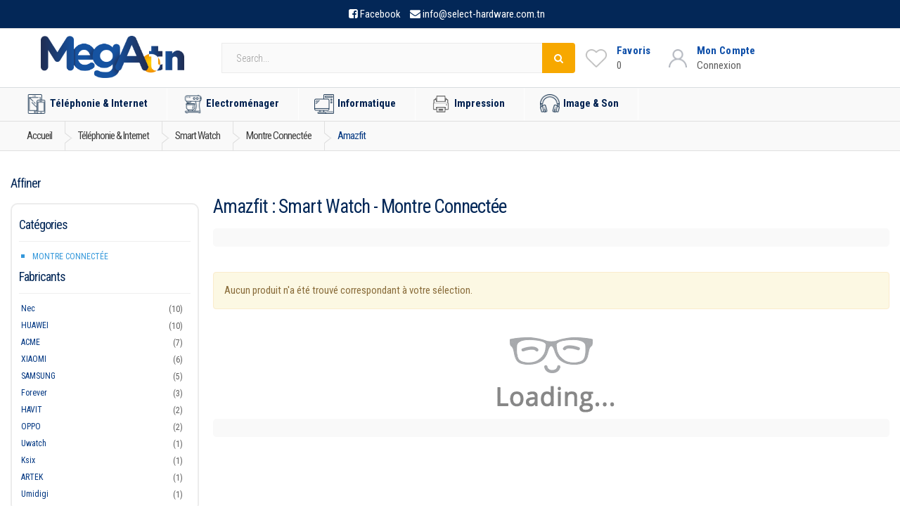

--- FILE ---
content_type: text/html; charset=UTF-8
request_url: https://www.mega.tn/assets/assets/frontend/js/jquery-listnav.min.js?_=1768742424738
body_size: 11746
content:

<!doctype html>
<html lang="en">
  <head>
    <!-- Global site tag (gtag.js) - Google Analytics 
<script async src="https://www.googletagmanager.com/gtag/js?id=UA-89574383-1"></script>
  <script>
  window.dataLayer = window.dataLayer || [];
  function gtag(){dataLayer.push(arguments);}
  gtag('js', new Date());

  gtag('config', 'UA-89574383-1');
</script>--->



                <meta charset="utf-8">
        <meta name="viewport" content="width=device-width,minimum-scale=1,initial-scale=1">
        <meta name="msvalidate.01" content="B38000E4AEFA55C65367A0317E3BA800" />
        <meta name="google-site-verification" content="BdQvEJHunKUoHC9uvYiX6zny2La1wzS5bp81ih_Pbb8" />
        <meta property="og:title" content="Le meilleur comparteur des prix et vente en ligne en Tunisie - Mega.tn" />
        <meta property="og:description" content="Trouvez les meilleurs prix auprès des principaux revendeurs Tunisiens et économisez de l&#039;argent. prix électroménagers, informatique, Smartphone, Tv et plus" />
        <meta property="og:image" content="https://www.mega.tn/assets/frontend/images/logo2.png" />
        <meta property="og:url" content="https://www.mega.tn/assets/assets/frontend/js/jquery-listnav.min.js"/>
        <meta name="author" content="mega.tn">
        <meta name="description" content="">
        <meta name="keywords" content="mega.tn, comparer les prix,vente en ligne, comparateur de prix en tunisie, meilleurs prix, bons plans, smartphone, Tablettes, pc portable, ordinateur, electoménager, Climatiseur, Four, Appareil Photo, Disque Dur Externe, Home Cinéma">
        
                <meta name="robots" content="index, follow">
        
        
        <title>Page introuvable - Mega.tn</title>
       <script type="text/javascript" src="https://cdn.jsdelivr.net/npm/lozad/dist/lozad.min.js"></script>

    
        
        
        <link rel="alternate" href="https://www.mega.tn/assets/assets/frontend/js/jquery-listnav.min.js" hreflang="fr" />
                        <link rel="canonical" href="https://www.mega.tn/assets/assets/frontend/js/jquery-listnav.min.js" />
                <!--font family-->
        <link rel="preconnect" href="https://fonts.googleapis.com">
        <link rel="preconnect" href="https://fonts.gstatic.com" crossorigin>
        <link href="https://fonts.googleapis.com/css2?family=Roboto+Condensed:ital,wght@0,300;0,400;0,700;1,300;1,400;1,700&family=Roboto:ital,wght@0,100;0,300;0,400;0,500;0,700;0,900;1,100;1,300;1,400;1,500;1,700;1,900&display=swap" rel="stylesheet">
        <!--end font-->

        <!-- Bootstrap Core CSS -->
        <link    rel="stylesheet preload " crossorigin="anonymous" type="text/css" href="https://maxcdn.bootstrapcdn.com/bootstrap/3.3.7/css/bootstrap.min.css" integrity="sha384-BVYiiSIFeK1dGmJRAkycuHAHRg32OmUcww7on3RYdg4Va+PmSTsz/K68vbdEjh4u" crossorigin="anonymous">
        <link   rel="stylesheet preload " crossorigin="anonymous" type="text/css" href="https://www.mega.tn/assets/frontend/css/comp.css?v=1.8">
        <link rel="stylesheet preload " crossorigin="anonymous" type="text/css" href="https://www.mega.tn/assets/frontend/css/shopping.css?v=1.40">


        <!-- Customizable CSS 
        <link   rel="stylesheet preload " crossorigin="anonymous" type="text/css" href="https://www.mega.tn/assets/frontend/css/all_v1_0.min.css?v=1.9">
        <link   rel="stylesheet preload " crossorigin="anonymous" type="text/css" href="https://www.mega.tn/assets/frontend/css/font-awesome.min.css">
        childcss -->
        <!--owl -->

        <!--productslider
        <link   rel="stylesheet preload " crossorigin="anonymous" type="text/css" href="https://www.mega.tn/assets/frontend/css/child.css">

        <link     rel="stylesheet preload " crossorigin="anonymous" type="text/css" href="https://www.mega.tn/assets/frontend/slick/slick.css">
        <link     rel="stylesheet preload " crossorigin="anonymous" type="text/css" href="https://www.mega.tn/assets/frontend/slick/slick-theme.css">
        <link     rel="stylesheet preload " crossorigin="anonymous" type="text/css" href="https://www.mega.tn/assets/frontend/slick/style.css">
          --->
        <!--end owl-->
        <link    rel="stylesheet preload " crossorigin="anonymous" type="text/css"
 href="https://fonts.googleapis.com/css2?family=Roboto:wght@300;400;500&display=swap" 
 type="text/css" 
 crossorigin="anonymous" />
        
        <!-- Favicon -->
        <link rel="shortcut icon" href="https://www.mega.tn/assets/favicon/favicon.ico">
        <link rel="apple-touch-icon" sizes="57x57" href="https://www.mega.tn/assets/favicon/apple-icon-57x57.png">
        <link rel="apple-touch-icon" sizes="60x60" href="https://www.mega.tn/assets/favicon/apple-icon-60x60.png">
        <link rel="apple-touch-icon" sizes="72x72" href="https://www.mega.tn/assets/favicon/apple-icon-72x72.png">
        <link rel="apple-touch-icon" sizes="76x76" href="https://www.mega.tn/assets/favicon/apple-icon-76x76.png">
        <link rel="apple-touch-icon" sizes="114x114" href="https://www.mega.tn/assets/favicon/apple-icon-114x114.png">
        <link rel="apple-touch-icon" sizes="120x120" href="https://www.mega.tn/assets/favicon/apple-icon-120x120.png">
        <link rel="apple-touch-icon" sizes="144x144" href="https://www.mega.tn/assets/favicon/apple-icon-144x144.png">
        <link rel="apple-touch-icon" sizes="152x152" href="https://www.mega.tn/assets/favicon/apple-icon-152x152.png">
        <link rel="apple-touch-icon" sizes="180x180" href="https://www.mega.tn/assets/favicon/apple-icon-180x180.png">
        <link rel="icon" type="image/png" sizes="192x192"  href="https://www.mega.tn/assets/favicon/android-icon-192x192.png">
        <link rel="icon" type="image/png" sizes="32x32" href="https://www.mega.tn/assets/favicon/favicon-32x32.png">
        <link rel="icon" type="image/png" sizes="96x96" href="https://www.mega.tn/assets/favicon/favicon-96x96.png">
        <link rel="icon" type="image/png" sizes="16x16" href="https://www.mega.tn/assets/favicon/favicon-16x16.png">
        <link rel="manifest" href="https://www.mega.tn/assets/favicon/manifest.json">
        <meta name="msapplication-TileColor" content="#ffffff">
        <meta name="msapplication-TileImage" content="https://www.mega.tn/assets/favicon/ms-icon-144x144.png">
        <meta name="theme-color" content="#ffffff"> 
        

<!-- Google Tag Manager -->
<script>(function(w,d,s,l,i){w[l]=w[l]||[];w[l].push({'gtm.start':
new Date().getTime(),event:'gtm.js'});var f=d.getElementsByTagName(s)[0],
j=d.createElement(s),dl=l!='dataLayer'?'&l='+l:'';j.async=true;j.src=
'https://www.googletagmanager.com/gtm.js?id='+i+dl;f.parentNode.insertBefore(j,f);
})(window,document,'script','dataLayer','GTM-5RC78CD');</script>
<!-- End Google Tag Manager -->


        <!-- HTML5 elements and media queries Support for IE8 : HTML5 shim and Respond.js -->
        <!--[if lt IE 9]>
                <script src="https://www.mega.tn/assets/frontend/js/html5shiv.js"></script>
                <script src="https://www.mega.tn/assets/frontend/js/respond.min.js"></script>
        <![endif]-->





<!-- Global site tag (gtag.js) - Google Analytics -->
<script async src="https://www.googletagmanager.com/gtag/js?id=G-4253B92JWT"></script>
<script>
  window.dataLayer = window.dataLayer || [];
  function gtag(){dataLayer.push(arguments);}
  gtag('js', new Date());

  gtag('config', 'G-4253B92JWT');
</script>
<script type="text/javascript">
    (function(c,l,a,r,i,t,y){
        c[a]=c[a]||function(){(c[a].q=c[a].q||[]).push(arguments)};
        t=l.createElement(r);t.async=1;t.src="https://www.clarity.ms/tag/"+i;
        y=l.getElementsByTagName(r)[0];y.parentNode.insertBefore(t,y);
    })(window, document, "clarity", "script", "rq7ud6x0sa");
</script>

<script> var base_url = "https://www.mega.tn/"; </script>




    </head>



<body>
    
<div id="toptop"></div>


<!-- Global site tag (gtag.js) - Google Analytics 
<script async src="https://www.googletagmanager.com/gtag/js?id=UA-89574383-1"></script>
<script>
  window.dataLayer = window.dataLayer || [];
  function gtag(){dataLayer.push(arguments);}
  gtag('js', new Date());

  gtag('config', 'UA-89574383-1');
</script>

<script async src="https://www.googletagmanager.com/gtag/js?id=G-4253B92JWT"></script>
<script>
  window.dataLayer = window.dataLayer || [];
  function gtag(){dataLayer.push(arguments);}
  gtag('js', new Date());

  gtag('config', 'G-4253B92JWT');
</script>
---->

<noscript><iframe src="https://www.googletagmanager.com/ns.html?id=GTM-5RC78CD" height="0" width="0" style="display:none;visibility:hidden"></iframe></noscript>
<!-- End Google Tag Manager (noscript) -->



<div class="wrapper">		<!-- ============================================================= TOP NAVIGATION ============================================================= -->
<nav class="top-bar animate-dropdown hidden-xs">
    <div class="container ">
        <div class="col-xs-12 no-margin top-search-holder">
        <div class="contact-row">
            <div class="phone inline">
                <i class="fa fa-facebook-square"></i> <a target="_blank" style="margin-right: 10px;" href="https://www.facebook.com/mega.tn.comparateur/">Facebook</a>
                <i class="fa fa-envelope"></i> <a href="mailto:info@select-hardware.com.tn"> <span class="le-color">info@select-hardware.com.tn</span></a>
            </div>
            
        </div><!-- /.contact-row -->
        </div><!-- /.col -->

    </div><!-- /.container -->
</nav><!-- /.top-bar -->

<!-- ============================================================= TOP NAVIGATION : END ============================================================= -->		
<!-- ============================================================= HEADER ============================================================= --><header style="padding: 5px 0 0;"><div class="container no-padding">

    <div class="col-xs-12 col-sm-12 col-md-3 logo-holder">
        <!-- ============================================================= LOGO ============================================================= -->
        <div class="logo" style="text-align:center;">
            <a title="Comparateur de prix en Tunisie - Mega.tn" href="https://www.mega.tn/">
                <!-- <amp-img layout="responsive" width="600" height="139" alt="Comparateur de prix en Tunisie - Mega.tn"  src="https://www.mega.tn/assets/frontend/images/logo2.png"  ></amp-img>-->
                <img class="lozad" height="60" alt="Comparateur de prix en Tunisie - Mega.tn"
                    src="https://www.mega.tn/assets/owl/img/loading5.gif"
                    data-src="https://www.mega.tn/assets/frontend/images/logo2.png">

            </a>
        </div><!-- /.logo -->
        <!-- ============================================================= LOGO : END ============================================================= -->
    </div><!-- /.logo-holder -->


    <div class="col-xs-12 col-sm-12 col-md-5 top-search-holder ">


        <!-- ============================================================= SEARCH AREA ============================================================= -->
        <style>
        .input-group .twitter-typeahead {
            display: table-cell !important;
        }

        .ui-autocomplete {
            background-color: #fafafa;
            z-index: 101 !important;
            padding-top: 7px;
        }

        .ui-autocomplete-row {
            padding: 5px;
            display: flex;
            align-items: center;
            transition: .5s all;
        }

        .ui-autocomplete-row:hover {
            background-color: white;
        }

        .ui-autocomplete-row a span:nth-child(2) {

            margin-left: 15px;
        }
        </style>
        <div id="searcharea2" class="search-area2 onlylarge">

            <form action="https://www.mega.tn/search" method="GET">
                <div class="row">

                    <div class="input-group">

                        <input type="text" class="form-control autocomp" placeholder="Search..." name="search"
                            id="txtSearch" />
                        <div class="input-group-btn">
                            <button class="btn btn-primary" type='submit' value='Submit'>
                                <i class="fa fa-search" aria-hidden="true"></i>

                            </button>
                        </div>
                    </div>

                </div>
                <!--<input type="hidden" name="csrf_hbsman_name" value="ea708118d5f92e0e6a360f9b21c5d405">-->
                <div id="autocomplg" style="position:absolute;"></div>
            </form>

        </div><!-- /.search-area -->

        <!-- ============================================================= SEARCH AREA : END ============================================================= -->
    </div><!-- /.top-search-holder -->
    <div class="col-xs-12 col-sm-12 col-md-4  no-margin header-icon-bloc">

    
        <div class="wishlist_cart d-flex flex-row align-items-center justify-content-end">
            <div class="wishlist d-flex flex-row align-items-center justify-content-end">
                <div class="wishlist_icon"><img src="https://www.mega.tn/assets/frontend/images/heart-gray.png"
                        alt=""></div>
                <div class="wishlist_content">
                    <div class="wishlist_text"><a href="https://www.mega.tn/moncompte/favoris">Favoris</a></div>
                    <div class="wishlist_count">0</div>
                </div>
            </div>

            <div class="user">
                <div class="user_container d-flex flex-row align-items-center justify-content-end">
                    <div class="user_icon">
                        <img src="https://www.mega.tn/assets/frontend/images/user-gray.png" alt="">
                    </div>
                    <div class="user_content">
                                                <div class="user_text"><a href="https://www.mega.tn/login">Mon Compte</a></div>
                        <div class="user_name">Connexion</div>
                                            </div>
                </div>
            </div>
            <!-- Cart -->
                        <!----
            <div class="cart">
                <div class="cart_container d-flex flex-row align-items-center justify-content-end">
                    <div class="cart_icon">
                        <img src="https://www.mega.tn/assets/frontend/images/cart-gray.png" alt="">
                        <div class="cart_count"><span>0</span></div>
                    </div>
                    <div class="cart_content">
                        <div class="cart_text"><a href="#">Panier</a></div>
                        <div class="cart_price">0 TND</div>
                    </div>
                </div>
            </div>
            ---->
        </div>

    </div>




</div><!-- /.container -->

<div class="sidenav-container  ">
    <div class="sidenav-menu sidenav-effect-1 ">



    </div>
</div>
<!-- ========================================= NAVIGATION ========================================= -->
<nav id="top-megamenu-nav" class="megamenu-vertical animate-dropdown">
    <div class="container">



        <div class="yamm navbar">



            <div class="navbar-header">



                <button type="button" class="navbar-toggle" data-toggle="collapse"
                    data-target="#mc-horizontal-menu-collapse">
                    <span class="sr-only">Toggle navigation</span>
                    <span class="icon-bar"></span>
                    <span class="icon-bar"></span>
                    <span class="icon-bar"></span>
                </button>
            </div><!-- /.navbar-header -->
            <div class="collapse navbar-collapse" id="mc-horizontal-menu-collapse">



                <ul class="nav navbar-nav">
                    
                    <li class="dropdown">

                        <a href="/telephonie_internet" class="dropdown-toggle" data-hover="dropdown"
                            data-toggle="dropdown"
                            title="Téléphonie & Internet - comparer les prix en tunisie sur mega.tn"><img
                                src="https://www.mega.tn/assets/frontend/images/icon-menu/1.png"
                                width="64" height="64">Téléphonie & Internet</a>
                        <ul class="dropdown-menu">
                            <li>
                                <div class="yamm-content">
                                    <div class="row">
                                                                                                                        <div id="telephonie_mobile" class="col-xs-12 col-sm-4">
                                            <h3><a href="/telephonie_internet/telephonie_mobile"
                                                    title="Téléphonie mobile - comparer les prix en tunisie sur mega.tn">Téléphonie mobile</a>
                                            </h3>
                                            <ul>
                                                                                                <li><a href="/telephonie_internet/telephonie_mobile/smartphone"
                                                        title="Smartphone - comparer les prix en tunisie sur mega.tn">Smartphone</a>
                                                </li>
                                                                                                <li><a href="/telephonie_internet/telephonie_mobile/iphone"
                                                        title="iPhone - comparer les prix en tunisie sur mega.tn">iPhone</a>
                                                </li>
                                                                                                <li><a href="/telephonie_internet/telephonie_mobile/telephone_portable"
                                                        title="Téléphone portable - comparer les prix en tunisie sur mega.tn">Téléphone portable</a>
                                                </li>
                                                                                            </ul>
                                        </div><!-- /.col -->
                                                                                <div id="smart_watch" class="col-xs-12 col-sm-4">
                                            <h3><a href="/telephonie_internet/smart_watch"
                                                    title="Smart Watch - comparer les prix en tunisie sur mega.tn">Smart Watch</a>
                                            </h3>
                                            <ul>
                                                                                                <li><a href="/telephonie_internet/smart_watch/montre_connectee"
                                                        title="Montre connectée - comparer les prix en tunisie sur mega.tn">Montre connectée</a>
                                                </li>
                                                                                            </ul>
                                        </div><!-- /.col -->
                                                                                <div id="tablettes_tactiles" class="col-xs-12 col-sm-4">
                                            <h3><a href="/telephonie_internet/tablettes_tactiles"
                                                    title="Tablettes tactiles - comparer les prix en tunisie sur mega.tn">Tablettes tactiles</a>
                                            </h3>
                                            <ul>
                                                                                                <li><a href="/telephonie_internet/tablettes_tactiles/tablettes"
                                                        title="Tablettes - comparer les prix en tunisie sur mega.tn">Tablettes</a>
                                                </li>
                                                                                                <li><a href="/telephonie_internet/tablettes_tactiles/ipad"
                                                        title="iPad - comparer les prix en tunisie sur mega.tn">iPad</a>
                                                </li>
                                                                                                <li><a href="/telephonie_internet/tablettes_tactiles/tablettes_windows"
                                                        title="Tablettes Windows - comparer les prix en tunisie sur mega.tn">Tablettes Windows</a>
                                                </li>
                                                                                            </ul>
                                        </div><!-- /.col -->
                                                                                <div id="telephone_fax" class="col-xs-12 col-sm-4">
                                            <h3><a href="/telephonie_internet/telephone_fax"
                                                    title="Téléphone & Fax - comparer les prix en tunisie sur mega.tn">Téléphone & Fax</a>
                                            </h3>
                                            <ul>
                                                                                                <li><a href="/telephonie_internet/telephone_fax/telephone_filaire"
                                                        title="Téléphone filaire - comparer les prix en tunisie sur mega.tn">Téléphone filaire</a>
                                                </li>
                                                                                                <li><a href="/telephonie_internet/telephone_fax/telephone_sans_fil"
                                                        title="Téléphone sans fil - comparer les prix en tunisie sur mega.tn">Téléphone sans fil</a>
                                                </li>
                                                                                                <li><a href="/telephonie_internet/telephone_fax/fax"
                                                        title="Fax - comparer les prix en tunisie sur mega.tn">Fax</a>
                                                </li>
                                                                                            </ul>
                                        </div><!-- /.col -->
                                                                                <div id="accessoire_mobile" class="col-xs-12 col-sm-4">
                                            <h3><a href="/telephonie_internet/accessoire_mobile"
                                                    title="Accessoire mobile - comparer les prix en tunisie sur mega.tn">Accessoire mobile</a>
                                            </h3>
                                            <ul>
                                                                                                <li><a href="/telephonie_internet/accessoire_mobile/accessoire_pour_mobile"
                                                        title="Accessoire pour mobile - comparer les prix en tunisie sur mega.tn">Accessoire pour mobile</a>
                                                </li>
                                                                                                <li><a href="/telephonie_internet/accessoire_mobile/housse_pour_mobile"
                                                        title="Housse pour mobile - comparer les prix en tunisie sur mega.tn">Housse pour mobile</a>
                                                </li>
                                                                                                <li><a href="/telephonie_internet/accessoire_mobile/kit_telephone_main_libre"
                                                        title="Kit téléphone main libre - comparer les prix en tunisie sur mega.tn">Kit téléphone main libre</a>
                                                </li>
                                                                                                <li><a href="/telephonie_internet/accessoire_mobile/accessoires-tablettes"
                                                        title="Accessoires tablettes - comparer les prix en tunisie sur mega.tn">Accessoires tablettes</a>
                                                </li>
                                                                                                <li><a href="/telephonie_internet/accessoire_mobile/accessoire_iphone"
                                                        title="Accessoire iPhone - comparer les prix en tunisie sur mega.tn">Accessoire iPhone</a>
                                                </li>
                                                                                                <li><a href="/telephonie_internet/accessoire_mobile/accessoires-ipad"
                                                        title="Accessoires iPad - comparer les prix en tunisie sur mega.tn">Accessoires iPad</a>
                                                </li>
                                                                                                <li><a href="/telephonie_internet/accessoire_mobile/protection-ecran"
                                                        title="Protection Ecran - comparer les prix en tunisie sur mega.tn">Protection Ecran</a>
                                                </li>
                                                                                            </ul>
                                        </div><!-- /.col -->
                                        
                                    </div><!-- /.row -->
                                </div><!-- /.yamm-content -->
                            </li>
                        </ul>

                    </li>
                    
                    <li class="dropdown">

                        <a href="/electromenager" class="dropdown-toggle" data-hover="dropdown"
                            data-toggle="dropdown"
                            title="Electroménager - comparer les prix en tunisie sur mega.tn"><img
                                src="https://www.mega.tn/assets/frontend/images/icon-menu/2.png"
                                width="64" height="64">Electroménager</a>
                        <ul class="dropdown-menu">
                            <li>
                                <div class="yamm-content">
                                    <div class="row">
                                                                                                                        <div id="cuisson" class="col-xs-12 col-sm-4">
                                            <h3><a href="/electromenager/cuisson"
                                                    title="Cuisson - comparer les prix en tunisie sur mega.tn">Cuisson</a>
                                            </h3>
                                            <ul>
                                                                                                <li><a href="/electromenager/cuisson/cuisiniere"
                                                        title="Cuisinière - comparer les prix en tunisie sur mega.tn">Cuisinière</a>
                                                </li>
                                                                                                <li><a href="/electromenager/cuisson/table_cuisson"
                                                        title="Table de Cuisson - comparer les prix en tunisie sur mega.tn">Table de Cuisson</a>
                                                </li>
                                                                                                <li><a href="/electromenager/cuisson/hotte"
                                                        title="Hotte - comparer les prix en tunisie sur mega.tn">Hotte</a>
                                                </li>
                                                                                                <li><a href="/electromenager/cuisson/four"
                                                        title="Four - comparer les prix en tunisie sur mega.tn">Four</a>
                                                </li>
                                                                                                <li><a href="/electromenager/cuisson/micro_onde"
                                                        title="Micro-onde - comparer les prix en tunisie sur mega.tn">Micro-onde</a>
                                                </li>
                                                                                                <li><a href="/electromenager/cuisson/friteuse"
                                                        title="Friteuse - comparer les prix en tunisie sur mega.tn">Friteuse</a>
                                                </li>
                                                                                                <li><a href="/electromenager/cuisson/barbecue"
                                                        title="Barbecue - comparer les prix en tunisie sur mega.tn">Barbecue</a>
                                                </li>
                                                                                                <li><a href="/electromenager/cuisson/panini_gaufrier"
                                                        title="Panini & Gaufrier - comparer les prix en tunisie sur mega.tn">Panini & Gaufrier</a>
                                                </li>
                                                                                                <li><a href="/electromenager/cuisson/appareils_popcorn"
                                                        title="Appareils à popcorn - comparer les prix en tunisie sur mega.tn">Appareils à popcorn</a>
                                                </li>
                                                                                                <li><a href="/electromenager/cuisson/cuiseur"
                                                        title="Cuiseur - comparer les prix en tunisie sur mega.tn">Cuiseur</a>
                                                </li>
                                                                                                <li><a href="/electromenager/cuisson/cuit_oeuf"
                                                        title="Cuit Oeuf - comparer les prix en tunisie sur mega.tn">Cuit Oeuf</a>
                                                </li>
                                                                                            </ul>
                                        </div><!-- /.col -->
                                                                                <div id="menage_soin_maison" class="col-xs-12 col-sm-4">
                                            <h3><a href="/electromenager/menage_soin_maison"
                                                    title="Ménage & Soin maison - comparer les prix en tunisie sur mega.tn">Ménage & Soin maison</a>
                                            </h3>
                                            <ul>
                                                                                                <li><a href="/electromenager/menage_soin_maison/machine_a_laver"
                                                        title="Machine à Laver - comparer les prix en tunisie sur mega.tn">Machine à Laver</a>
                                                </li>
                                                                                                <li><a href="/electromenager/menage_soin_maison/lave_vaisselle"
                                                        title="Lave Vaisselle - comparer les prix en tunisie sur mega.tn">Lave Vaisselle</a>
                                                </li>
                                                                                                <li><a href="/electromenager/menage_soin_maison/aspirateur"
                                                        title="Aspirateur - comparer les prix en tunisie sur mega.tn">Aspirateur</a>
                                                </li>
                                                                                                <li><a href="/electromenager/menage_soin_maison/fer_a_repasser"
                                                        title="Fer à repasser - comparer les prix en tunisie sur mega.tn">Fer à repasser</a>
                                                </li>
                                                                                                <li><a href="/electromenager/menage_soin_maison/defroisseur_vertical"
                                                        title="Defroisseur Vertical - comparer les prix en tunisie sur mega.tn">Defroisseur Vertical</a>
                                                </li>
                                                                                            </ul>
                                        </div><!-- /.col -->
                                                                                <div id="froid" class="col-xs-12 col-sm-4">
                                            <h3><a href="/electromenager/froid"
                                                    title="Froid - comparer les prix en tunisie sur mega.tn">Froid</a>
                                            </h3>
                                            <ul>
                                                                                                <li><a href="/electromenager/froid/refrigerateur"
                                                        title="Réfrigérateur - comparer les prix en tunisie sur mega.tn">Réfrigérateur</a>
                                                </li>
                                                                                                <li><a href="/electromenager/froid/congelateur"
                                                        title="Congélateur - comparer les prix en tunisie sur mega.tn">Congélateur</a>
                                                </li>
                                                                                                <li><a href="/electromenager/froid/mini_refrigerateur"
                                                        title="Mini Réfrigerateur - comparer les prix en tunisie sur mega.tn">Mini Réfrigerateur</a>
                                                </li>
                                                                                                <li><a href="/electromenager/froid/fontaine_eau_fraiche"
                                                        title="Fontaine d'Eau Fraîche - comparer les prix en tunisie sur mega.tn">Fontaine d'Eau Fraîche</a>
                                                </li>
                                                                                            </ul>
                                        </div><!-- /.col -->
                                                                                <div id="climatisations" class="col-xs-12 col-sm-4">
                                            <h3><a href="/electromenager/climatisations"
                                                    title="Climatisations - comparer les prix en tunisie sur mega.tn">Climatisations</a>
                                            </h3>
                                            <ul>
                                                                                                <li><a href="/electromenager/climatisations/climatiseurs"
                                                        title="Climatiseurs - comparer les prix en tunisie sur mega.tn">Climatiseurs</a>
                                                </li>
                                                                                                <li><a href="/electromenager/climatisations/chauffage"
                                                        title="Chauffage - comparer les prix en tunisie sur mega.tn">Chauffage</a>
                                                </li>
                                                                                                <li><a href="/electromenager/climatisations/chauffe_bain"
                                                        title="Chauffe Bain - comparer les prix en tunisie sur mega.tn">Chauffe Bain</a>
                                                </li>
                                                                                            </ul>
                                        </div><!-- /.col -->
                                                                                <div id="soin_beaute" class="col-xs-12 col-sm-4">
                                            <h3><a href="/electromenager/soin_beaute"
                                                    title="Soin & Beauté - comparer les prix en tunisie sur mega.tn">Soin & Beauté</a>
                                            </h3>
                                            <ul>
                                                                                                <li><a href="/electromenager/soin_beaute/seche_cheveux"
                                                        title="Sèche cheveux - comparer les prix en tunisie sur mega.tn">Sèche cheveux</a>
                                                </li>
                                                                                                <li><a href="/electromenager/soin_beaute/lisseur"
                                                        title="Lisseur - comparer les prix en tunisie sur mega.tn">Lisseur</a>
                                                </li>
                                                                                                <li><a href="/electromenager/soin_beaute/soins_femme"
                                                        title="Soins Femme - comparer les prix en tunisie sur mega.tn">Soins Femme</a>
                                                </li>
                                                                                                <li><a href="/electromenager/soin_beaute/soins_homme"
                                                        title="Soins Homme - comparer les prix en tunisie sur mega.tn">Soins Homme</a>
                                                </li>
                                                                                                <li><a href="/electromenager/soin_beaute/pese_personne"
                                                        title="Pèse Personne - comparer les prix en tunisie sur mega.tn">Pèse Personne</a>
                                                </li>
                                                                                            </ul>
                                        </div><!-- /.col -->
                                                                                <div id="cafetiere_petit_dejeuner" class="col-xs-12 col-sm-4">
                                            <h3><a href="/electromenager/cafetiere_petit_dejeuner"
                                                    title="Cafetière et Petit déjeuner - comparer les prix en tunisie sur mega.tn">Cafetière et Petit déjeuner</a>
                                            </h3>
                                            <ul>
                                                                                                <li><a href="/electromenager/cafetiere_petit_dejeuner/cafetiere"
                                                        title="Cafetière - comparer les prix en tunisie sur mega.tn">Cafetière</a>
                                                </li>
                                                                                                <li><a href="/electromenager/cafetiere_petit_dejeuner/moulin_cafe"
                                                        title="Moulin à café - comparer les prix en tunisie sur mega.tn">Moulin à café</a>
                                                </li>
                                                                                                <li><a href="/electromenager/cafetiere_petit_dejeuner/grille_pain"
                                                        title="Grille pain - comparer les prix en tunisie sur mega.tn">Grille pain</a>
                                                </li>
                                                                                                <li><a href="/electromenager/cafetiere_petit_dejeuner/bouilloire"
                                                        title="Bouilloire - comparer les prix en tunisie sur mega.tn">Bouilloire</a>
                                                </li>
                                                                                                <li><a href="/electromenager/cafetiere_petit_dejeuner/presse_agrumes"
                                                        title="Presse agrumes - comparer les prix en tunisie sur mega.tn">Presse agrumes</a>
                                                </li>
                                                                                                <li><a href="/electromenager/cafetiere_petit_dejeuner/centrifugeuse"
                                                        title="Centrifugeuse - comparer les prix en tunisie sur mega.tn">Centrifugeuse</a>
                                                </li>
                                                                                            </ul>
                                        </div><!-- /.col -->
                                                                                <div id="preparation_culinaire" class="col-xs-12 col-sm-4">
                                            <h3><a href="/electromenager/preparation_culinaire"
                                                    title="Préparation culinaire - comparer les prix en tunisie sur mega.tn">Préparation culinaire</a>
                                            </h3>
                                            <ul>
                                                                                                <li><a href="/electromenager/preparation_culinaire/robot_multifonction"
                                                        title="Robot multifonction - comparer les prix en tunisie sur mega.tn">Robot multifonction</a>
                                                </li>
                                                                                                <li><a href="/electromenager/preparation_culinaire/robot_petrin"
                                                        title="Robot petrin - comparer les prix en tunisie sur mega.tn">Robot petrin</a>
                                                </li>
                                                                                                <li><a href="/electromenager/preparation_culinaire/batteur"
                                                        title="Batteur - comparer les prix en tunisie sur mega.tn">Batteur</a>
                                                </li>
                                                                                                <li><a href="/electromenager/preparation_culinaire/hachoir"
                                                        title="Hachoir - comparer les prix en tunisie sur mega.tn">Hachoir</a>
                                                </li>
                                                                                                <li><a href="/electromenager/preparation_culinaire/mixeur"
                                                        title="Mixeur - comparer les prix en tunisie sur mega.tn">Mixeur</a>
                                                </li>
                                                                                                <li><a href="/electromenager/preparation_culinaire/presse_legumes_fruits"
                                                        title="Presse légumes et fruits - comparer les prix en tunisie sur mega.tn">Presse légumes et fruits</a>
                                                </li>
                                                                                                <li><a href="/electromenager/preparation_culinaire/balance_cuisine"
                                                        title="Balance Cuisine - comparer les prix en tunisie sur mega.tn">Balance Cuisine</a>
                                                </li>
                                                                                                <li><a href="/electromenager/preparation_culinaire/rape_electrique"
                                                        title="Râpe Electrique - comparer les prix en tunisie sur mega.tn">Râpe Electrique</a>
                                                </li>
                                                                                                <li><a href="/electromenager/preparation_culinaire/yaourtiere"
                                                        title="Yaourtière - comparer les prix en tunisie sur mega.tn">Yaourtière</a>
                                                </li>
                                                                                            </ul>
                                        </div><!-- /.col -->
                                        
                                    </div><!-- /.row -->
                                </div><!-- /.yamm-content -->
                            </li>
                        </ul>

                    </li>
                    
                    <li class="dropdown">

                        <a href="/informatique" class="dropdown-toggle" data-hover="dropdown"
                            data-toggle="dropdown"
                            title="Informatique - comparer les prix en tunisie sur mega.tn"><img
                                src="https://www.mega.tn/assets/frontend/images/icon-menu/3.png"
                                width="64" height="64">Informatique</a>
                        <ul class="dropdown-menu">
                            <li>
                                <div class="yamm-content">
                                    <div class="row">
                                                                                                                        <div id="ordinateur_bureau" class="col-xs-12 col-sm-4">
                                            <h3><a href="/informatique/ordinateur_bureau"
                                                    title="Ordinateur de bureau - comparer les prix en tunisie sur mega.tn">Ordinateur de bureau</a>
                                            </h3>
                                            <ul>
                                                                                                <li><a href="/informatique/ordinateur_bureau/pc-de-bureau"
                                                        title="PC de bureau - comparer les prix en tunisie sur mega.tn">PC de bureau</a>
                                                </li>
                                                                                                <li><a href="/informatique/ordinateur_bureau/mini-pc"
                                                        title="MINI PC - comparer les prix en tunisie sur mega.tn">MINI PC</a>
                                                </li>
                                                                                                <li><a href="/informatique/ordinateur_bureau/mac-de-bureau"
                                                        title="Mac de bureau - comparer les prix en tunisie sur mega.tn">Mac de bureau</a>
                                                </li>
                                                                                                <li><a href="/informatique/ordinateur_bureau/mac-mini"
                                                        title="Mac Mini - comparer les prix en tunisie sur mega.tn">Mac Mini</a>
                                                </li>
                                                                                            </ul>
                                        </div><!-- /.col -->
                                                                                <div id="serveurs" class="col-xs-12 col-sm-4">
                                            <h3><a href="/informatique/serveurs"
                                                    title="Serveurs - comparer les prix en tunisie sur mega.tn">Serveurs</a>
                                            </h3>
                                            <ul>
                                                                                                <li><a href="/informatique/serveurs/tour"
                                                        title="Tour - comparer les prix en tunisie sur mega.tn">Tour</a>
                                                </li>
                                                                                                <li><a href="/informatique/serveurs/rack"
                                                        title="Rack - comparer les prix en tunisie sur mega.tn">Rack</a>
                                                </li>
                                                                                            </ul>
                                        </div><!-- /.col -->
                                                                                <div id="ordinateur_portable" class="col-xs-12 col-sm-4">
                                            <h3><a href="/informatique/ordinateur_portable"
                                                    title="Ordinateur portable - comparer les prix en tunisie sur mega.tn">Ordinateur portable</a>
                                            </h3>
                                            <ul>
                                                                                                <li><a href="/informatique/ordinateur_portable/pc_portable"
                                                        title="PC portable - comparer les prix en tunisie sur mega.tn">PC portable</a>
                                                </li>
                                                                                                <li><a href="/informatique/ordinateur_portable/portable_mac"
                                                        title="Portable Mac - comparer les prix en tunisie sur mega.tn">Portable Mac</a>
                                                </li>
                                                                                                <li><a href="/informatique/ordinateur_portable/accessoires_pc_portables"
                                                        title="Accessoires PC portables - comparer les prix en tunisie sur mega.tn">Accessoires PC portables</a>
                                                </li>
                                                                                                <li><a href="/informatique/ordinateur_portable/accessoires_portables_mac"
                                                        title="Accessoires portables Mac - comparer les prix en tunisie sur mega.tn">Accessoires portables Mac</a>
                                                </li>
                                                                                            </ul>
                                        </div><!-- /.col -->
                                                                                <div id="stockage" class="col-xs-12 col-sm-4">
                                            <h3><a href="/informatique/stockage"
                                                    title="Stockage - comparer les prix en tunisie sur mega.tn">Stockage</a>
                                            </h3>
                                            <ul>
                                                                                                <li><a href="/informatique/stockage/disque_dur_interne"
                                                        title="Disque Dur Interne - comparer les prix en tunisie sur mega.tn">Disque Dur Interne</a>
                                                </li>
                                                                                                <li><a href="/informatique/stockage/disque_dur_externe"
                                                        title="Disque Dur Externe - comparer les prix en tunisie sur mega.tn">Disque Dur Externe</a>
                                                </li>
                                                                                                <li><a href="/informatique/stockage/disque_dur_ssd"
                                                        title="Disque Dur SSD - comparer les prix en tunisie sur mega.tn">Disque Dur SSD</a>
                                                </li>
                                                                                                <li><a href="/informatique/stockage/carte_memoire"
                                                        title="Carte Mémoire - comparer les prix en tunisie sur mega.tn">Carte Mémoire</a>
                                                </li>
                                                                                                <li><a href="/informatique/stockage/cle_usb"
                                                        title="Clé USB - comparer les prix en tunisie sur mega.tn">Clé USB</a>
                                                </li>
                                                                                            </ul>
                                        </div><!-- /.col -->
                                                                                <div id="logiciel" class="col-xs-12 col-sm-4">
                                            <h3><a href="/informatique/logiciel"
                                                    title="Logiciel - comparer les prix en tunisie sur mega.tn">Logiciel</a>
                                            </h3>
                                            <ul>
                                                                                                <li><a href="/informatique/logiciel/systemes-d-exploitation"
                                                        title="Systèmes d'exploitation - comparer les prix en tunisie sur mega.tn">Systèmes d'exploitation</a>
                                                </li>
                                                                                                <li><a href="/informatique/logiciel/antivirus-securite"
                                                        title="Antivirus & Sécurité - comparer les prix en tunisie sur mega.tn">Antivirus & Sécurité</a>
                                                </li>
                                                                                                <li><a href="/informatique/logiciel/bureautique"
                                                        title="Bureautique - comparer les prix en tunisie sur mega.tn">Bureautique</a>
                                                </li>
                                                                                            </ul>
                                        </div><!-- /.col -->
                                                                                <div id="peripheriques" class="col-xs-12 col-sm-4">
                                            <h3><a href="/informatique/peripheriques"
                                                    title="Périphériques - comparer les prix en tunisie sur mega.tn">Périphériques</a>
                                            </h3>
                                            <ul>
                                                                                                <li><a href="/informatique/peripheriques/ecrans-d-ordinateurs"
                                                        title="Ecrans d'ordinateurs - comparer les prix en tunisie sur mega.tn">Ecrans d'ordinateurs</a>
                                                </li>
                                                                                                <li><a href="/informatique/peripheriques/clavier"
                                                        title="Clavier - comparer les prix en tunisie sur mega.tn">Clavier</a>
                                                </li>
                                                                                                <li><a href="/informatique/peripheriques/souris"
                                                        title="Souris - comparer les prix en tunisie sur mega.tn">Souris</a>
                                                </li>
                                                                                                <li><a href="/informatique/peripheriques/clavier-souris"
                                                        title="Clavier & Souris - comparer les prix en tunisie sur mega.tn">Clavier & Souris</a>
                                                </li>
                                                                                                <li><a href="/informatique/peripheriques/webcams"
                                                        title="Webcams - comparer les prix en tunisie sur mega.tn">Webcams</a>
                                                </li>
                                                                                                <li><a href="/informatique/peripheriques/refroidisseur"
                                                        title="Refroidisseur - comparer les prix en tunisie sur mega.tn">Refroidisseur</a>
                                                </li>
                                                                                            </ul>
                                        </div><!-- /.col -->
                                                                                <div id="composant" class="col-xs-12 col-sm-4">
                                            <h3><a href="/informatique/composant"
                                                    title="Composant - comparer les prix en tunisie sur mega.tn">Composant</a>
                                            </h3>
                                            <ul>
                                                                                                <li><a href="/informatique/composant/carte-mere"
                                                        title="Carte mère - comparer les prix en tunisie sur mega.tn">Carte mère</a>
                                                </li>
                                                                                                <li><a href="/informatique/composant/barette-memoire"
                                                        title="Barette Mémoire - comparer les prix en tunisie sur mega.tn">Barette Mémoire</a>
                                                </li>
                                                                                                <li><a href="/informatique/composant/boitier"
                                                        title="Boîtier - comparer les prix en tunisie sur mega.tn">Boîtier</a>
                                                </li>
                                                                                                <li><a href="/informatique/composant/alimentations"
                                                        title="Alimentations - comparer les prix en tunisie sur mega.tn">Alimentations</a>
                                                </li>
                                                                                                <li><a href="/informatique/composant/processeurs"
                                                        title="Processeurs - comparer les prix en tunisie sur mega.tn">Processeurs</a>
                                                </li>
                                                                                                <li><a href="/informatique/composant/carte-son"
                                                        title="Carte Son - comparer les prix en tunisie sur mega.tn">Carte Son</a>
                                                </li>
                                                                                                <li><a href="/informatique/composant/batterie_pc_portable"
                                                        title="Batterie PC portable - comparer les prix en tunisie sur mega.tn">Batterie PC portable</a>
                                                </li>
                                                                                                <li><a href="/informatique/composant/carte-graphique"
                                                        title="Carte Graphique - comparer les prix en tunisie sur mega.tn">Carte Graphique</a>
                                                </li>
                                                                                                <li><a href="/informatique/composant/chargeur-pc"
                                                        title="Chargeur PC - comparer les prix en tunisie sur mega.tn">Chargeur PC</a>
                                                </li>
                                                                                                <li><a href="/informatique/composant/graveurs-lecteurs"
                                                        title="Graveurs & Lecteurs - comparer les prix en tunisie sur mega.tn">Graveurs & Lecteurs</a>
                                                </li>
                                                                                            </ul>
                                        </div><!-- /.col -->
                                        
                                    </div><!-- /.row -->
                                </div><!-- /.yamm-content -->
                            </li>
                        </ul>

                    </li>
                    
                    <li class="dropdown">

                        <a href="/impression" class="dropdown-toggle" data-hover="dropdown"
                            data-toggle="dropdown"
                            title="Impression - comparer les prix en tunisie sur mega.tn"><img
                                src="https://www.mega.tn/assets/frontend/images/icon-menu/4.png"
                                width="64" height="64">Impression</a>
                        <ul class="dropdown-menu">
                            <li>
                                <div class="yamm-content">
                                    <div class="row">
                                                                                                                        <div id="imprimantes" class="col-xs-12 col-sm-4">
                                            <h3><a href="/impression/imprimantes"
                                                    title="Imprimantes - comparer les prix en tunisie sur mega.tn">Imprimantes</a>
                                            </h3>
                                            <ul>
                                                                                                <li><a href="/impression/imprimantes/multifonction-jet-d-encre"
                                                        title="Multifonction Jet d'encre - comparer les prix en tunisie sur mega.tn">Multifonction Jet d'encre</a>
                                                </li>
                                                                                                <li><a href="/impression/imprimantes/reservoir-integre"
                                                        title="A réservoir intégré - comparer les prix en tunisie sur mega.tn">A réservoir intégré</a>
                                                </li>
                                                                                                <li><a href="/impression/imprimantes/multifonction-laser"
                                                        title="Multifonction Laser - comparer les prix en tunisie sur mega.tn">Multifonction Laser</a>
                                                </li>
                                                                                                <li><a href="/impression/imprimantes/thermique"
                                                        title="Thermique - comparer les prix en tunisie sur mega.tn">Thermique</a>
                                                </li>
                                                                                                <li><a href="/impression/imprimantes/matricielle"
                                                        title="Matricielle - comparer les prix en tunisie sur mega.tn">Matricielle</a>
                                                </li>
                                                                                            </ul>
                                        </div><!-- /.col -->
                                                                                <div id="scanners" class="col-xs-12 col-sm-4">
                                            <h3><a href="/impression/scanners"
                                                    title="Scanners - comparer les prix en tunisie sur mega.tn">Scanners</a>
                                            </h3>
                                            <ul>
                                                                                                <li><a href="/impression/scanners/plat"
                                                        title="A plat - comparer les prix en tunisie sur mega.tn">A plat</a>
                                                </li>
                                                                                                <li><a href="/impression/scanners/document"
                                                        title="De Document - comparer les prix en tunisie sur mega.tn">De Document</a>
                                                </li>
                                                                                                <li><a href="/impression/scanners/defilement"
                                                        title="A défilement - comparer les prix en tunisie sur mega.tn">A défilement</a>
                                                </li>
                                                                                            </ul>
                                        </div><!-- /.col -->
                                                                                <div id="consommables" class="col-xs-12 col-sm-4">
                                            <h3><a href="/impression/consommables"
                                                    title="Consommables - comparer les prix en tunisie sur mega.tn">Consommables</a>
                                            </h3>
                                            <ul>
                                                                                                <li><a href="/impression/consommables/bouteille-d-encre"
                                                        title="Bouteille D'encre - comparer les prix en tunisie sur mega.tn">Bouteille D'encre</a>
                                                </li>
                                                                                                <li><a href="/impression/consommables/ruban"
                                                        title="Ruban - comparer les prix en tunisie sur mega.tn">Ruban</a>
                                                </li>
                                                                                                <li><a href="/impression/consommables/cartouche"
                                                        title="Cartouche - comparer les prix en tunisie sur mega.tn">Cartouche</a>
                                                </li>
                                                                                                <li><a href="/impression/consommables/toner"
                                                        title="Toner - comparer les prix en tunisie sur mega.tn">Toner</a>
                                                </li>
                                                                                                <li><a href="/impression/consommables/kit-recharge"
                                                        title="Kit de recharge - comparer les prix en tunisie sur mega.tn">Kit de recharge</a>
                                                </li>
                                                                                            </ul>
                                        </div><!-- /.col -->
                                                                                <div id="photocopieurs" class="col-xs-12 col-sm-4">
                                            <h3><a href="/impression/photocopieurs"
                                                    title="Photocopieurs - comparer les prix en tunisie sur mega.tn">Photocopieurs</a>
                                            </h3>
                                            <ul>
                                                                                                <li><a href="/impression/photocopieurs/multifonction-couleur"
                                                        title="Multifonction Couleur - comparer les prix en tunisie sur mega.tn">Multifonction Couleur</a>
                                                </li>
                                                                                                <li><a href="/impression/photocopieurs/couleur"
                                                        title="Couleur - comparer les prix en tunisie sur mega.tn">Couleur</a>
                                                </li>
                                                                                                <li><a href="/impression/photocopieurs/monochrome"
                                                        title="Monochrome - comparer les prix en tunisie sur mega.tn">Monochrome</a>
                                                </li>
                                                                                                <li><a href="/impression/photocopieurs/multifonction-monochrome"
                                                        title="Multifonction Monochrome - comparer les prix en tunisie sur mega.tn">Multifonction Monochrome</a>
                                                </li>
                                                                                            </ul>
                                        </div><!-- /.col -->
                                        
                                    </div><!-- /.row -->
                                </div><!-- /.yamm-content -->
                            </li>
                        </ul>

                    </li>
                    
                    <li class="dropdown">

                        <a href="/image_son" class="dropdown-toggle" data-hover="dropdown"
                            data-toggle="dropdown"
                            title="Image & Son - comparer les prix en tunisie sur mega.tn"><img
                                src="https://www.mega.tn/assets/frontend/images/icon-menu/5.png"
                                width="64" height="64">Image & Son</a>
                        <ul class="dropdown-menu">
                            <li>
                                <div class="yamm-content">
                                    <div class="row">
                                                                                                                        <div id="televiseurs" class="col-xs-12 col-sm-4">
                                            <h3><a href="/image_son/televiseurs"
                                                    title="Téléviseurs - comparer les prix en tunisie sur mega.tn">Téléviseurs</a>
                                            </h3>
                                            <ul>
                                                                                                <li><a href="/image_son/televiseurs/tv_led"
                                                        title="TV LED - comparer les prix en tunisie sur mega.tn">TV LED</a>
                                                </li>
                                                                                            </ul>
                                        </div><!-- /.col -->
                                                                                <div id="projection" class="col-xs-12 col-sm-4">
                                            <h3><a href="/image_son/projection"
                                                    title="Projection - comparer les prix en tunisie sur mega.tn">Projection</a>
                                            </h3>
                                            <ul>
                                                                                                <li><a href="/image_son/projection/video_projecteurs"
                                                        title="Vidéo Projecteurs - comparer les prix en tunisie sur mega.tn">Vidéo Projecteurs</a>
                                                </li>
                                                                                                <li><a href="/image_son/projection/ecran_de_projection"
                                                        title="Ecran de projection - comparer les prix en tunisie sur mega.tn">Ecran de projection</a>
                                                </li>
                                                                                                <li><a href="/image_son/projection/pointeur_laser"
                                                        title="Pointeur laser - comparer les prix en tunisie sur mega.tn">Pointeur laser</a>
                                                </li>
                                                                                            </ul>
                                        </div><!-- /.col -->
                                                                                <div id="photos_camescopes" class="col-xs-12 col-sm-4">
                                            <h3><a href="/image_son/photos_camescopes"
                                                    title="Photos & Caméscopes - comparer les prix en tunisie sur mega.tn">Photos & Caméscopes</a>
                                            </h3>
                                            <ul>
                                                                                                <li><a href="/image_son/photos_camescopes/appareil_photo_numerique"
                                                        title="Appareil Photo - comparer les prix en tunisie sur mega.tn">Appareil Photo</a>
                                                </li>
                                                                                                <li><a href="/image_son/photos_camescopes/camescope"
                                                        title="Caméscope - comparer les prix en tunisie sur mega.tn">Caméscope</a>
                                                </li>
                                                                                                <li><a href="/image_son/photos_camescopes/cadre_photo"
                                                        title="Cadre Photo - comparer les prix en tunisie sur mega.tn">Cadre Photo</a>
                                                </li>
                                                                                            </ul>
                                        </div><!-- /.col -->
                                                                                <div id="recepteurs_abonnements" class="col-xs-12 col-sm-4">
                                            <h3><a href="/image_son/recepteurs_abonnements"
                                                    title="Récepteurs et Abonnements - comparer les prix en tunisie sur mega.tn">Récepteurs et Abonnements</a>
                                            </h3>
                                            <ul>
                                                                                                <li><a href="/image_son/recepteurs_abonnements/recepteurs_numeriques"
                                                        title="Récepteurs Numériques - comparer les prix en tunisie sur mega.tn">Récepteurs Numériques</a>
                                                </li>
                                                                                                <li><a href="/image_son/recepteurs_abonnements/bein_sports"
                                                        title="Bein Sports - comparer les prix en tunisie sur mega.tn">Bein Sports</a>
                                                </li>
                                                                                                <li><a href="/image_son/recepteurs_abonnements/abonnements"
                                                        title="Abonnements - comparer les prix en tunisie sur mega.tn">Abonnements</a>
                                                </li>
                                                                                                <li><a href="/image_son/recepteurs_abonnements/accessoires_satellites"
                                                        title="Accessoires Satellites - comparer les prix en tunisie sur mega.tn">Accessoires Satellites</a>
                                                </li>
                                                                                            </ul>
                                        </div><!-- /.col -->
                                                                                <div id="son_numerique" class="col-xs-12 col-sm-4">
                                            <h3><a href="/image_son/son_numerique"
                                                    title="Son Numérique - comparer les prix en tunisie sur mega.tn">Son Numérique</a>
                                            </h3>
                                            <ul>
                                                                                                <li><a href="/image_son/son_numerique/lecteur_mp4_ipod"
                                                        title="Lecteur MP4 & iPod - comparer les prix en tunisie sur mega.tn">Lecteur MP4 & iPod</a>
                                                </li>
                                                                                                <li><a href="/image_son/son_numerique/casque_kit"
                                                        title="Casque & Kit - comparer les prix en tunisie sur mega.tn">Casque & Kit</a>
                                                </li>
                                                                                                <li><a href="/image_son/son_numerique/radio_radio_reveil"
                                                        title="Radio & radio réveil - comparer les prix en tunisie sur mega.tn">Radio & radio réveil</a>
                                                </li>
                                                                                                <li><a href="/image_son/son_numerique/haut-parleur"
                                                        title="Haut-Parleur - comparer les prix en tunisie sur mega.tn">Haut-Parleur</a>
                                                </li>
                                                                                                <li><a href="/image_son/son_numerique/cable_audio"
                                                        title="Cable audio - comparer les prix en tunisie sur mega.tn">Cable audio</a>
                                                </li>
                                                                                                <li><a href="/image_son/son_numerique/mini_chaine"
                                                        title="Mini Chaine - comparer les prix en tunisie sur mega.tn">Mini Chaine</a>
                                                </li>
                                                                                            </ul>
                                        </div><!-- /.col -->
                                                                                <div id="accessoires_appareil_photo" class="col-xs-12 col-sm-4">
                                            <h3><a href="/image_son/accessoires_appareil_photo"
                                                    title="Accessoires Appareil Photo - comparer les prix en tunisie sur mega.tn">Accessoires Appareil Photo</a>
                                            </h3>
                                            <ul>
                                                                                                <li><a href="/image_son/accessoires_appareil_photo/sac_etui_appareil_photo"
                                                        title="Sac & Etui Appareil Photo - comparer les prix en tunisie sur mega.tn">Sac & Etui Appareil Photo</a>
                                                </li>
                                                                                                <li><a href="/image_son/accessoires_appareil_photo/trepied"
                                                        title="Trépied - comparer les prix en tunisie sur mega.tn">Trépied</a>
                                                </li>
                                                                                                <li><a href="/image_son/accessoires_appareil_photo/flash_appareil_photo"
                                                        title="Flash d'appareil Photo - comparer les prix en tunisie sur mega.tn">Flash d'appareil Photo</a>
                                                </li>
                                                                                                <li><a href="/image_son/accessoires_appareil_photo/objectif"
                                                        title="Objectif - comparer les prix en tunisie sur mega.tn">Objectif</a>
                                                </li>
                                                                                                <li><a href="/image_son/accessoires_appareil_photo/batterie_appareil_photo"
                                                        title="Batterie Appareil Photo - comparer les prix en tunisie sur mega.tn">Batterie Appareil Photo</a>
                                                </li>
                                                                                            </ul>
                                        </div><!-- /.col -->
                                                                                <div id="home_cinema_hifi" class="col-xs-12 col-sm-4">
                                            <h3><a href="/image_son/home_cinema_hifi"
                                                    title="Home Cinéma & HiFi - comparer les prix en tunisie sur mega.tn">Home Cinéma & HiFi</a>
                                            </h3>
                                            <ul>
                                                                                                <li><a href="/image_son/home_cinema_hifi/home_cinema"
                                                        title="Home Cinéma - comparer les prix en tunisie sur mega.tn">Home Cinéma</a>
                                                </li>
                                                                                                <li><a href="/image_son/home_cinema_hifi/audio_dock"
                                                        title="Audio Dock - comparer les prix en tunisie sur mega.tn">Audio Dock</a>
                                                </li>
                                                                                                <li><a href="/image_son/home_cinema_hifi/barre_son"
                                                        title="Barre de Son - comparer les prix en tunisie sur mega.tn">Barre de Son</a>
                                                </li>
                                                                                                <li><a href="/image_son/home_cinema_hifi/subwoofer"
                                                        title="Subwoofer - comparer les prix en tunisie sur mega.tn">Subwoofer</a>
                                                </li>
                                                                                            </ul>
                                        </div><!-- /.col -->
                                                                                <div id="lecteur_enregistreur" class="col-xs-12 col-sm-4">
                                            <h3><a href="/image_son/lecteur_enregistreur"
                                                    title="Lecteur enregistreur - comparer les prix en tunisie sur mega.tn">Lecteur enregistreur</a>
                                            </h3>
                                            <ul>
                                                                                                <li><a href="/image_son/lecteur_enregistreur/lecteur_dvd"
                                                        title="Lecteur DVD - comparer les prix en tunisie sur mega.tn">Lecteur DVD</a>
                                                </li>
                                                                                                <li><a href="/image_son/lecteur_enregistreur/lecteur_blu_ray"
                                                        title="Lecteur Blu-Ray - comparer les prix en tunisie sur mega.tn">Lecteur Blu-Ray</a>
                                                </li>
                                                                                            </ul>
                                        </div><!-- /.col -->
                                        
                                    </div><!-- /.row -->
                                </div><!-- /.yamm-content -->
                            </li>
                        </ul>

                    </li>
                    




                </ul><!-- /.navbar-nav -->
            </div><!-- /.navbar-collapse -->
        </div><!-- /.navbar -->
    </div><!-- /.container -->
</nav><!-- /.megamenu-vertical -->


<div class="animate-dropdown">
    <!-- ========================================= BREADCRUMB ========================================= -->
   <div id="breadcrumb-alt">
       <div class="container no-padding-left no-padding-right"  >
           <nav>
               <ul class="inline">
                   <li class="breadcrumb-nav-holder">
                       <ul itemscope itemtype="http://schema.org/BreadcrumbList">

                                                      
                               
          
                               
                                                              <li  class="breadcrumb-item"  itemprop="itemListElement" itemscope   itemtype="http://schema.org/ListItem">
                                    <a   itemprop="item" title="Accueil - Comparateur de prix en Tunisie - Mega.tn" href="https://www.mega.tn/"  ><span itemprop="name">Accueil</span><meta itemprop="position" content="1" /></a>
                               </li><!-- /.breadcrumb-item -->                               
                               
                                                              
                                                          
                           
                               
          
                               
                                                              <li  class="breadcrumb-item current"  itemprop="itemListElement" itemscope   itemtype="http://schema.org/ListItem"s>
                                    <a  title="Page introuvable - Comparateur de prix en Tunisie - Mega.tn"  ><span itemprop="name">Page introuvable</span><meta itemprop="position" content="2" /></a>
                               </li><!-- /.breadcrumb-item -->                               
                                                              
                                                          
                                                  </ul>
                   </li><!-- /.breadcrumb-nav-holder -->
               </ul><!-- /.inline -->
           </nav>
       </div><!-- /.container -->
   </div><!-- /#breadcrumb-alt -->
   <!-- ========================================= BREADCRUMB : END ========================================= -->
</div>
</header><!-- ============================================================= HEADER : END ============================================================= -->
        <!-- ============================================================= HEADER : END ============================================================= -->		
        <div class="container">
            <div class="row">
    <div class="col-md-8 center-block">
        <div class="info-404 text-center">
            <h2 class="primary-color inner-bottom-xs">404</h2>
            <p class="lead">Nous sommes désolés, la page que vous avez demandée n'est pas disponible.</p>
            <div class="sub-form-row inner-top-xs inner-bottom-xs">
                <form role="form">
                    <input placeholder="Notre catalogue de produits" autocomplete="off">
                    <button class="le-button">Allez</button>
                </form>
            </div>
            <div class="text-center">
                <a href="https://www.mega.tn/" class="btn-lg huge"><i class="fa fa-home"></i> Aller à la page d'accueil</a>
            </div>
        </div>
    </div>
</div>        </div>
        <footer id="footer" class="color-bg">
            
    
    
<div class="container">
    <div class="row no-margin widgets-row">
        <p> Mega.tn est un comparateur de prix avec des centaines de web marchands dans plusieurs catégories avec des milliers d'articles référencés par nos soins.
    Pour acheter moins cher et acheter pas cher, comparer les prix en utilisant ce comparateur pour trouver le meilleur rapport qualité prix chez nos web marchands et site e-commerce en ligne.

    Pour l'équipement de la maison, congélateur, appareil photo, téléviseur écran-plat, chaine HIFI, le téléphone mobile ou smartphone, ordinateur portable ou DEAL, vous pourrez comparer tous les prix et acheter moins cher.</p>
    </div><!-- /.widgets-row-->
</div> 
    


    <div class="link-list-row">
        <div class="container no-padding">
            <div class="col-xs-12 col-md-4 ">
                <!-- ============================================================= CONTACT INFO ============================================================= -->
                <div class="contact-info" >
                    <p class="regular-bold" style="margin:0"> Le premier comparateur de prix en Tunisie</p>
                        <amp-facebook-like 
                            width="330"
                            height="220"
                            layout="responsive"
         
                            data-href="https://www.facebook.com/mega.tn.comparateur/" >
             

                        </amp-facebook-like>
                    


                </div>
                <!-- ============================================================= CONTACT INFO : END ============================================================= -->            </div>

            <div class="col-xs-12 col-md-8 no-margin">
                <!-- ============================================================= LINKS FOOTER ============================================================= -->
                <div class="link-widget">
                    <div class="widget">
                        <h3>Trouvez vite</h3>
                        <ul>
                            <li><a title="Téléphonie & Internet - Comparateur de prix en Tunisie - Mega.tn" href="https://www.mega.tn/telephonie_internet/telephonie_mobile">Téléphonie & Internet</a></li>
                            <li><a title="Tablettes tactiles - Comparateur de prix en Tunisie - Mega.tn" href="https://www.mega.tn/telephonie_internet/tablettes_tactiles">Tablettes tactiles</a></li>
                            <li><a title="Ordinateur portable - Comparateur de prix en Tunisie - Mega.tn" href="https://www.mega.tn/informatique/ordinateur_portable">Ordinateur portable</a></li>
                            <li><a title="Ordinateur de bureau - Comparateur de prix en Tunisie - Mega.tn" href="https://www.mega.tn/informatique/ordinateur_bureau">Ordinateur de bureau</a></li>
                            <li><a title="Cuisson - Comparateur de prix en Tunisie - Mega.tn" href="https://www.mega.tn/electromenager/cuisson">Cuisson</a></li>
                            <li><a title="Congélateur - Comparateur de prix en Tunisie - Mega.tn" href="https://www.mega.tn/electromenager/froid/congelateur">Congélateurs</a></li>
                            <li><a title="Climatisations - Comparateur de prix en Tunisie - Mega.tn" href="https://www.mega.tn/electromenager/climatisations">Climatisations</a></li>
                        </ul>
                    </div><!-- /.widget -->
                </div><!-- /.link-widget -->

                <div class="link-widget">
                    <div class="widget">
                        <h3>Liens Pratiques</h3>
                        <ul>
                            <li><a title="Qui sommes-nous - Comparateur de prix en Tunisie - Mega.tn" href="https://www.mega.tn/qui_sommes_nous">Qui sommes-nous</a></li>
                            <li><a title="Pourquoi Mega.tn - Comparateur de prix en Tunisie - Mega.tn" href="https://www.mega.tn/pourquoi_comparer">Pourquoi Mega.tn</a></li>
                            <li><a title="Plan du site - Comparateur de prix en Tunisie - Mega.tn" href="https://www.mega.tn/plan_site">Plan du site</a></li>
                            <li><a title="Par Fabricants - Comparateur de prix en Tunisie - Mega.tn" href="https://www.mega.tn/par_marque">Par Fabricants</a></li>
                            

                        </ul>
                    </div><!-- /.widget -->
                </div><!-- /.link-widget -->

                <div class="link-widget">
                    <div class="widget">
                        <h3>Informations</h3>
                        <ul>
                            
      
                            <li><a title="Conditions générales d'utilisation - Comparateur de prix en Tunisie - Mega.tn" href="https://www.mega.tn/conditions_generales_utilisation">Conditions générales d'utilisation</a></li>
                            <li><a title="FAQ - Comparateur de prix en Tunisie - Mega.tn" href="https://www.mega.tn/faq">FAQs</a></li>
                            <li><a title="Contacts - Comparateur de prix en Tunisie - Mega.tn" href="https://www.mega.tn/contact">Contacts</a></li>
           
                        </ul>
                    </div><!-- /.widget -->
                </div><!-- /.link-widget -->
<!-- ============================================================= LINKS FOOTER : END ============================================================= -->            </div>
        </div><!-- /.container -->
    </div><!-- /.link-list-row -->

    <div class="copyright-bar">
        <div class="container">
            <div class="col-xs-12 col-sm-6 no-margin">
                <div class="copyright">
                    &copy; <a title="Comparateur de prix en Tunisie - Mega.tn" href="index.php">Mega.tn</a> - Tous les droits sont réservés
                </div><!-- /.copyright -->
            </div>
            <div class="col-xs-12 col-sm-6 no-margin">

            </div>
        </div><!-- /.container -->
    </div><!-- /.copyright-bar -->
    
            </footer><!-- /#footer -->
        <!-- ============================================================= FOOTER : END ============================================================= -->	
    </div><!-- /.wrapper -->
    <div id="autocompxs" style="position:absolute;"></div>

<script async src="https://www.googletagmanager.com/gtag/js?id=UA-89574383-1"></script>
  <script>
  window.dataLayer = window.dataLayer || [];
  function gtag(){dataLayer.push(arguments);}
  gtag('js', new Date());

  gtag('config', 'UA-89574383-1');
</script>
<script>
var base_url = "https://www.mega.tn/";
var user_in = "false" ;
</script>

    <script src="https://code.jquery.com/jquery-3.4.1.min.js"></script>



        <script src="https://maxcdn.bootstrapcdn.com/bootstrap/3.3.7/js/bootstrap.min.js" integrity="sha384-Tc5IQib027qvyjSMfHjOMaLkfuWVxZxUPnCJA7l2mCWNIpG9mGCD8wGNIcPD7Txa" crossorigin="anonymous"></script>
     <!--   
        
	<script src="https://www.mega.tn/assets/frontend/js/bootstrap-hover-dropdown.min.js"></script>

-->

        
<script src="https://www.mega.tn/assets/frontend/slick/slick.js" type="text/javascript" charset="utf-8"></script>



 <script type="text/javascript" src="https://www.mega.tn/assets/frontend/js/child.js?ver=29.5"></script>


 


  <div id="stop" class="scrollTop">
      <span><a href="">  <i class="fa fa-angle-double-up" style="font-size: 45px;    padding: 0;    line-height: 0.6em;"></i></a></span>
  </div>


<script>

    $(document).on('change', '.search-cat-input , .search-brand-input , .search-sort-select', function(){
    var sort = $('.search-sort-select').val();
    var cats = '';
    $(".search-cat-input:checked").each(function() {
        cats =  cats + '-' + $(this).data('catid');
    });
    cats = cats.replace(/^\s+|\s+$/gm,'');
    cats = cats.substring(1);
    var brands = '';
    $(".search-brand-input:checked").each(function() {
      brands =  brands + "-'" + $(this).data('brand') +"'";
    });
    brands = brands.replace(/^\s+|\s+$/gm,'');
    brands = brands.substring(1);
    var searchtext = $('#search-text').html();
    var per_page = 0;
    if (brands == null){
      brands = '';
    }
    if (cats == null){
      cats = '';
    }
    $.ajax({
      url: base_url + "Accueil/searchajax",
      method: "GET",
      data: {
        cats: cats,
        brands:brands,
        search:searchtext,
        sort:sort,
        per_page:per_page
      },
      success: function(data) {
        //$('#search-container').empty();
        $('#search-container').html(data);
      }
    });
  });
  
  $('.title .add-to-wishlist,.categ-icon-bloc .add-to-wishlist , .product-grid4 .add-to-wishlist').on('click',function(){
    var wishprod =  $(this);
    var id_prod = $(this).data('idproduct');
    var id_cat = $(this).data('idcat');
    var mode = '';
    if (user_in!='true'){
      $(location).prop('href', base_url+'login');
    }else
    { if ( $(".add-to-wishlist").hasClass("fa-heart-o") ) {
      mode = 1;
      $.ajax({
      url: base_url + "Shop/wishlist",
      method: "GET",
      data: {
        id_prod: id_prod,
        id_cat:id_cat,
        mode:mode
      },
      success: function(data) {
        wishprod.removeClass("fa-heart-o");
        wishprod.addClass("fa-heart");
        wishprod.addClass("wishlist-active");
      }
      });
      }  
      if ( wishprod.hasClass("fa-heart") ) {
      mode = 0;
      $.ajax({
      url: base_url + "Shop/wishlist",
      method: "GET",
      data: {
        id_prod: id_prod,
        id_cat:id_cat,
        mode:mode
      },
      success: function(data) {
        wishprod.removeClass("fa-heart");
        wishprod.removeClass("wishlist-active");
        wishprod.addClass("fa-heart-o");
      }
      });
      }


    }
    });





    $('.categ-icon-bloc .cart-button').on('click',function(){
    //var id_prod = $(this).data('idproduct');
    //var id_cat = $(this).data('idcat');
   

     if ( $(this).hasClass("for-sale") ) {
     /* $.ajax({
      url: base_url + "Shop/wishlist",
      method: "GET",
      data: {
        id_prod: id_prod,
        id_cat:id_cat,
        mode:mode
      },
      success: function(data) {
        $(".title .add-to-wishlist").removeClass("fa-heart-o");
        $(".title .add-to-wishlist").addClass("fa-heart");
        $(".title .add-to-wishlist").addClass("wishlist-active");
      }
      });*/

      $(this).addClass("clicked");



      }else{


        //alert('voir plus');
      }
     


    
    });

  


  </script>
</body>
    

</html>

--- FILE ---
content_type: text/javascript
request_url: https://www.mega.tn/assets/frontend/js/script3.js?_=1768742424743
body_size: 3293
content:
$(document).ready(function(){
    if( $('#search_box').length ){     
        var sample_data = new Bloodhound({
         datumTokenizer: Bloodhound.tokenizers.obj.whitespace('value'),
         queryTokenizer: Bloodhound.tokenizers.whitespace,
         prefetch:'/autocomplete/fetch',
         remote:{
          url:'/autocomplete/fetch/%QUERY',
          wildcard:'%QUERY'
         }
        });


        $('#prefetch .typeahead').typeahead(null, {
         name: 'sample_data',
         display: 'name',
         source:sample_data,
         limit:10,
         templates:{
          suggestion:Handlebars.compile('<div class="row"><a style="color: #5d5d5d;" href="{{url}}"><div class="row_img col-md-1 col-sm-1 col-xs-2"><img src="{{image}}" class="img-thumbnail img-responsive" /></div><div class="row_text col-md-11 col-sm-11 col-xs-10" ><p class="row_text_span overflow-ellipsis" ><i><b>{{mark_v}}</b></u> <br> {{modele_v}}</p></div></a></div>')
         }
        });
    }
});

$(function(){
    $('#demoFour').listnav({cookieName: 'cookie-demo',includeAll: false,onClick: function(letter) {	$(".myLastClicked").text(letter.toUpperCase());	}});

    var scrollTop = $(".scrollTop");
    $(window).scroll(function() {  
      var topPos = $(this).scrollTop();
      if (topPos > 100) { $(scrollTop).css("opacity", "1");} else { $(scrollTop).css("opacity", "0");}
    });
    $(scrollTop).click(function() { $('html, body').animate({ scrollTop: 0 }, 800); return false;  });
});


$(document).ready(function() {
    if ( $( ".products-list" ).length ) {
        var track_load = 2; //total loaded record group(s)
        var loading = false; //to prevents multipal ajax loads
        var total_groups = $("#page_total").val() ; //total record group(s)

        // Scroll to load data
        $(window).scroll('scroll', function() {
            if ($(window).scrollTop() >= $('.products-list').offset().top + $('.products-list').outerHeight() - window.innerHeight) {
                loadData();
            }
        });
    }
    function loadData() {
        if (track_load <= total_groups && loading == false) //there's more data to load
        {
            loading = true; //prevent further ajax loading
            $('#frm_criteria input[name=page_display]').val(track_load);
            var cct = $('#frm_criteria input[name=csrf_hbsman_name]').val();
            var sort_display = $('#frm_criteria input[name=sort_display]').val();
            $('#loading-grid').show();

            //load data from the server using a HTTP POST request
            $.post('/get_product', {
                'group_no': track_load,
                'ssd': "yes",
                'page': 1,
                'sort_display': sort_display,
                'csrf_hbsman_name': cct

            }, function(data) {

                $(".products-list").append(data); //append received data into the element
                

                //hide loading image
                $('#loading-grid').hide();

                track_load++; //loaded group increment
                loading = false;

            }).fail(function(xhr, ajaxOptions, thrownError) { //any errors?

                alert(thrownError); //alert with HTTP error
                $('#loading-grid').hide();
                loading = false;
            });
        }

        if (track_load >= total_groups - 1) {
            $('#loading-grid').hide();
        }
    }
    
    
    
    
    
    
});